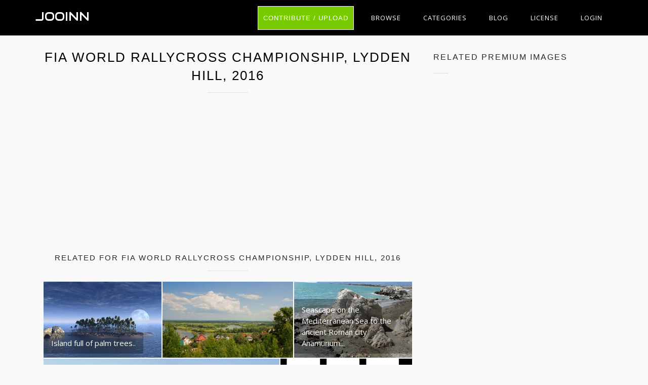

--- FILE ---
content_type: text/html; charset=UTF-8
request_url: https://jooinn.com/fia-world-rallycross-championship-lydden-hill-2016.html
body_size: 8546
content:
<!DOCTYPE html>
<html lang="en-US" prefix="og: http://ogp.me/ns# fb: http://ogp.me/ns/fb#">
<head><!--0,1868--><meta http-equiv="content-type" content="text/html; charset=utf-8"/>
<meta name="viewport" content="width=device-width, initial-scale=1.0, maximum-scale=1.0, user-scalable=no" />
<meta name="description" content="License Creative Commons - CC0. Download free image FIA World Rallycross Championship, Lydden Hill, 2016. See the best library of photos and images from Jooinn. HQ pictures for free." />
<meta name="google-site-verification" content="eM9drJ-WaMV2k9zmWC4UPmzSzC5btglPAYnUMIJc7X0" />
<meta name='ir-site-verification-token' value='533943684' />
<title>Free photo: FIA World Rallycross Championship, Lydden Hill, 2016 - 2016, Motorsport, Vw - Free Download - Jooinn</title>
<meta name="keywords" content="2016, Motorsport, Vw, Vehicle, RX, Round, Rally, Racing, Race, Peugeot, Outdoor, Hill, Action, Gb, Ford, Cross, Competition, Cars, Car, British, Britain, Block, Audi, World, free stock photos, hd images, CC0, high resolution photos, royalty free images" /><meta name="robots" content="index, follow" /><meta name="revisit-after" content="1 days" /><meta property="og:locale" content="en_US" /><meta property="og:type" content="article" /><meta property="og:title" content="FIA World Rallycross Championship, Lydden Hill, 2016 - Jooinn" /><meta property="og:description" content="FIA World Rallycross Championship, Lydden Hill, 2016 by Jooinn" /><meta property="og:url" content="https://jooinn.com/fia-world-rallycross-championship-lydden-hill-2016.html" /><meta property="og:site_name" content="Jooinn" /><meta property="og:image" content="https://jooinn.com/images/fia-world-rallycross-championship-lydden-hill-2016.jpg" /><link href="https://jooinn.com/themes/gitcopy_d1d2/template/tpl/files/favicon.ico" rel="shortcut icon"/>
<link href="https://jooinn.com/files/bootstrap/4.1/css/bootstrap.min.css" rel="stylesheet" type="text/css"/>
<link rel="stylesheet" type="text/css" href="https://jooinn.com/themes/gitcopy_d1d2/template/tpl/files/style.css?theme=gitcopy_d1d2"/>
<script type="application/javascript" src="https://jooinn.com/files/js/jquery-3.2.1.min.js"></script>
<script type="text/javascript">
	// backend javascript properties
	var frameworkFrontend={
		basepath:'/' //base directory path for js
	};
	window.location.basepath=frameworkFrontend.basepath; // deprecated
	//frame breakout
	if (top.location != location) {
		top.location.href = document.location.href;
	}
	// set/get cookies
	function setCookie(cname,cvalue,exdays){
		var d = new Date();
		d.setTime(d.getTime()+(exdays*24*60*60*1000));
		var expires = "expires="+d.toGMTString();
		document.cookie = cname + "=" + cvalue + "; " + expires;
	}
	function getCookie(cname){
		var name = cname + "=";
		var ca = document.cookie.split(';');
		for(var i=0; i<ca.length; i++){
			var c = ca[i].trim();
			if (c.indexOf(name)==0) return c.substring(name.length,c.length);
		}
		return "";
	}
</script><!-- Global site tag (gtag.js) - Google Analytics -->
<script async src="https://www.googletagmanager.com/gtag/js?id=UA-143329462-1"></script>
<script>
    window.dataLayer = window.dataLayer || [];
    function gtag(){dataLayer.push(arguments);}
    gtag('js', new Date());
    gtag('config', 'UA-143329462-1');
</script>
</head>
<body><div class="sidebar-menu-container" id="sidebar-menu-container">
	<div class="sidebar-menu-push">
		<div class="sidebar-menu-overlay"></div>
		<div class="sidebar-menu-inner">
			<header class="site-header">
				<div id="main-header" class="main-header">
					<div class="inner-header clearfix">
						<div class="logo">
							<a href="https://jooinn.com" title="Free photo">Jooinn</a>
						</div>
						<div class="d-md-none">
							<!-- mobile nav -->
							<nav class="main-navigation pull-right">
								<ul>
												<li>
			<a href="https://jooinn.com/login.html" class="has-submenu">Login</a>
			<ul class="sub-menu" style="width: 153px;">
				<li><a href="https://jooinn.com/register.html"><i class="fa fa-user"></i> New user</a></li>
				<li><a href="https://jooinn.com/login.html"><i class="fa fa-gear"></i> Login</a></li>
			</ul>
		</li>
										<li><a href="https://jooinn.com/login.html" title="Contribute">Upload</a></li>
								</ul>
							</nav>	
						</div>
						<nav class="main-navigation pull-right d-none d-md-block">
							<ul>
								<li><a href="https://jooinn.com/login.html" class="btn button" style="margin-top: 0;">Contribute / Upload</a></li>
								<li>
									<a href="#newphotos" class="has-submenu">Browse</a>
									<ul class="sub-menu" style="width: 153px;">
										<li><a href="#newphotos">New Photo</a></li>
										<li><a href="https://jooinn.com/popular/">Popular Photo</a></li>
									</ul>
								</li>
								<li><a href="https://jooinn.com/browse/">Categories</a></li>
								<li>
									<a href="https://jooinn.com/blog/">Blog</a>
								</li>
								<li>
									<a href="https://jooinn.com/s/license.html">License</a>
								</li>
											<li>
			<a href="https://jooinn.com/login.html" class="has-submenu">Login</a>
			<ul class="sub-menu" style="width: 153px;">
				<li><a href="https://jooinn.com/register.html"><i class="fa fa-user"></i> New user</a></li>
				<li><a href="https://jooinn.com/login.html"><i class="fa fa-gear"></i> Login</a></li>
			</ul>
		</li>
								</ul>
						</nav>
					</div>
				</div>
			</header>
		</div>
	</div>
</div><script type="application/javascript" src="https://jooinn.com/files/gallery/js/overlay.js"></script>
<div class="container">
	<div class="row" style="margin-bottom: 35px">
		<div class="col-md-8">
			<section class="blog-posts" style="padding: 25px 0;">
				<div class="section-heading">
					<h1>FIA World Rallycross Championship, Lydden Hill, 2016</h1>
					<div class="section-dec"></div>
																<script async src="//pagead2.googlesyndication.com/pagead/js/adsbygoogle.js"></script>
	<!-- jooinn_top_adapt -->
	<ins class="adsbygoogle"
	     style="display:block"
	     data-ad-client="ca-pub-8037902335975730"
	     data-ad-slot="1525258640"
	     data-ad-format="auto"></ins>
	<script>
	(adsbygoogle = window.adsbygoogle || []).push({});
	</script>									</div>
												<div class="row">
	<div class="col-12">
		<div class="section-heading mt-3">
			<h6>Related for FIA World Rallycross Championship, Lydden Hill, 2016</h6>
			<div class="section-dec"></div>
		</div>
	</div>
	<div class="col-12 flex-gallery">
			<a onclick="document.location='https://jooinn.com/img/get?url=island'; return false;" class="flex-gallery-item flex-150" href="https://jooinn.com/island.html" style="background-image: url('https://jooinn.com/images450_/island.jpg')" title="Island"
			data-view="overlayGallery11"
			data-url="island.jpg" data-tbl="post"
			data-pid="8">
			<picture>
				<source media="(min-width: 1281px)" srcset="https://jooinn.com/images800_/island.jpg">
				<source srcset="https://jooinn.com/images450_/island.jpg">
				<img src="https://jooinn.com/images/island.jpg" alt="Island photo" title="Island free photo download">
			</picture>
			<span class="same-ot-bottom-left">Island full of palm trees..</span>		</a>
			<a onclick="document.location='https://jooinn.com/img/get?url=landscape'; return false;" class="flex-gallery-item flex-150" href="https://jooinn.com/landscape.html" style="background-image: url('https://jooinn.com/images450_/landscape.jpg')" title="Landscape"
			data-view="overlayGallery11"
			data-url="landscape.jpg" data-tbl="post"
			data-pid="3">
			<picture>
				<source media="(min-width: 1281px)" srcset="https://jooinn.com/images800_/landscape.jpg">
				<source srcset="https://jooinn.com/images450_/landscape.jpg">
				<img src="https://jooinn.com/images/landscape.jpg" alt="Landscape photo" title="Landscape free photo download">
			</picture>
					</a>
			<a onclick="document.location='https://jooinn.com/img/get?url=seascape-on-the-mediterranean-sea'; return false;" class="flex-gallery-item flex-150" href="https://jooinn.com/seascape-on-the-mediterranean-sea.html" style="background-image: url('https://jooinn.com/images450_/seascape-on-the-mediterranean-sea.jpg')" title="Seascape on the Mediterranean Sea"
			data-view="overlayGallery11"
			data-url="seascape-on-the-mediterranean-sea.jpg" data-tbl="post"
			data-pid="6">
			<picture>
				<source media="(min-width: 1281px)" srcset="https://jooinn.com/images800_/seascape-on-the-mediterranean-sea.jpg">
				<source srcset="https://jooinn.com/images450_/seascape-on-the-mediterranean-sea.jpg">
				<img src="https://jooinn.com/images/seascape-on-the-mediterranean-sea.jpg" alt="Seascape on the mediterranean sea photo" title="Seascape on the Mediterranean Sea free photo download">
			</picture>
			<span class="same-ot-bottom-left">Seascape on the Mediterranean Sea to the ancient Roman city Anamurium...</span>		</a>
			<a onclick="document.location='https://jooinn.com/img/get?url=seaside-resort-marmaris-in-turkey'; return false;" class="flex-gallery-item flex-150" href="https://jooinn.com/seaside-resort-marmaris-in-turkey.html" style="background-image: url('https://jooinn.com/images450_/seaside-resort-marmaris-in-turkey.jpg')" title="Seaside resort Marmaris in Turkey"
			data-view="overlayGallery11"
			data-url="seaside-resort-marmaris-in-turkey.jpg" data-tbl="post"
			data-pid="2">
			<picture>
				<source media="(min-width: 1281px)" srcset="https://jooinn.com/images800_/seaside-resort-marmaris-in-turkey.jpg">
				<source srcset="https://jooinn.com/images450_/seaside-resort-marmaris-in-turkey.jpg">
				<img src="https://jooinn.com/images/seaside-resort-marmaris-in-turkey.jpg" alt="Seaside resort marmaris in turkey photo" title="Seaside resort Marmaris in Turkey free photo download">
			</picture>
			<span class="same-ot-bottom-left">Landscape from from the mountain of the seaside resort Marmaris in Turkey..</span>		</a>
			<a onclick="document.location='https://jooinn.com/img/get?url=web-information-stickers'; return false;" class="flex-gallery-item flex-150" href="https://jooinn.com/web-information-stickers.html" style="background-image: url('https://jooinn.com/images450_/web-information-stickers.jpg')" title="Web information stickers"
			data-view="overlayGallery11"
			data-url="web-information-stickers.jpg" data-tbl="post"
			data-pid="16487">
			<picture>
				<source media="(min-width: 1281px)" srcset="https://jooinn.com/images800_/web-information-stickers.jpg">
				<source srcset="https://jooinn.com/images450_/web-information-stickers.jpg">
				<img src="https://jooinn.com/images/web-information-stickers.jpg" alt="Web information stickers photo" title="Web information stickers free photo download">
			</picture>
			<span class="same-ot-bottom-left">Web 2.0 style information sticker in various colours...</span>		</a>
			<a onclick="document.location='https://jooinn.com/img/get?url=web-information-stickers-2'; return false;" class="flex-gallery-item flex-150" href="https://jooinn.com/web-information-stickers-2.html" style="background-image: url('https://jooinn.com/images450_/web-information-stickers-2.jpg')" title="Web information stickers"
			data-view="overlayGallery11"
			data-url="web-information-stickers-2.jpg" data-tbl="post"
			data-pid="16488">
			<picture>
				<source media="(min-width: 1281px)" srcset="https://jooinn.com/images800_/web-information-stickers-2.jpg">
				<source srcset="https://jooinn.com/images450_/web-information-stickers-2.jpg">
				<img src="https://jooinn.com/images/web-information-stickers-2.jpg" alt="Web information stickers photo" title="Web information stickers free photo download">
			</picture>
			<span class="same-ot-bottom-left">Web 2.0 style information sticker in various colours...</span>		</a>
		
	</div>
	<div class="col-12">
		<div class="section-heading">
			<div class="section-dec"></div>
		</div>
	</div>
</div>				<div class="row">
					<div class="col-12 img-post">
													<div class="text-center" onclick="document.location='https://jooinn.com/img/get?url=fia-world-rallycross-championship-lydden-hill-2016.jpg'; return false;">
								<picture data-view="overlayGallery11" data-url="fia-world-rallycross-championship-lydden-hill-2016.jpg" data-tbl="post" data-pid="166435">
									<source media="(min-width: 1281px)" srcset="https://jooinn.com/images1280_/fia-world-rallycross-championship-lydden-hill-2016.jpg">
									<source srcset="https://jooinn.com/images600_/fia-world-rallycross-championship-lydden-hill-2016.jpg">
									<img src="https://jooinn.com/images/fia-world-rallycross-championship-lydden-hill-2016.jpg" alt="FIA World Rallycross Championship, Lydden Hill, 2016, 2016, Motorsport, Vw, Vehicle, HQ Photo" title="FIA World Rallycross Championship, Lydden Hill, 2016 free photo download">
								</picture>
							</div>
							<div class="row">
								<div class="col-md-4 col-sx-12">
									<small>Fia world rallycross championship, lydden hill, 2016 free stock photo</small>
								</div>
								<div class="col-md-8 col-sx-12 text-right">
									<div class="team-member">
	<div class="social-icons">
		<ul>
			<li><a rel="nofollow" href="#" onclick="javascript:window.open('https://www.facebook.com/sharer/sharer.php?u='+document.location, '_blank', 'menubar=no,toolbar=no,resizable=yes,scrollbars=yes,height=600,width=600');return false;"><i class="fa fa-facebook fa-2x" title="Share on Facebook"></i></a></li>
			<li><a rel="nofollow" href="https://twitter.com/intent/tweet" onclick="window.open('https://twitter.com/intent/tweet?url=' + encodeURIComponent(window.location)); return false" data-lang="en" target="_blank"><i class="fa fa-twitter fa-2x" title="Share on Twitter"></i></a></li>
			<script type="text/javascript" async>!function(d,s,id){var js,fjs=d.getElementsByTagName(s)[0];if(!d.getElementById(id)){js=d.createElement(s);js.id=id;js.src="https://platform.twitter.com/widgets.js";fjs.parentNode.insertBefore(js,fjs);}}(document,"script","twitter-wjs");</script>
			<li><a rel="nofollow" href="#" onclick="javascript:window.open('https://plus.google.com/share?url='+document.location,'', 'menubar=no,toolbar=no,resizable=yes,scrollbars=yes,height=600,width=600');return false;"><i class="fa fa-google-plus fa-2x" title="Share on Google Plus"></i></a></li>
			<script type="text/javascript" async defer src="//assets.pinterest.com/js/pinit.js"></script>
			<li><a rel="nofollow" data-pin-do="buttonPin" href="https://www.pinterest.com/pin/create/button/" data-pin-custom="true"><i class="fa fa-pinterest fa-2x" title="Share on Pinterest" style="cursor:pointer;"></i></a></li>
			<li><a rel="nofollow" href="//www.reddit.com/submit" onclick="window.open('//www.reddit.com/submit?url=' + encodeURIComponent(window.location)); return false"><i class="fa fa fa-reddit fa-2x" title="Share on Reddit"></i></a></li>	
		</ul>
	</div>
</div>								</div>
							</div>
																		<div class="img-post-text mb-4"><p>Action from the 2016 FIA WorldRX Rallycross Championship round at GB race track, Lydden Hill. A great spectator motorsport!</p></div>
												<p>
	Free high resolution images fia world rallycross championship, lydden hill, 2016, 2016, motorsport, vw, vehicle, rx.
				<br>Licence:
		Creative Commons - CC0. Photos transferred to the public domain from Creative Commons.	</p>
						<div class="row">
	<div class="col-12">
		<h6 class="d-inline mr-1">Tags:</h6>
		<h2 class="d-inline m-0 p-0" style="font-size: unset;">
					<a class="btn btn-info btn-sm mb-1" href="https://jooinn.com/c/tags/" rel="tag"><script src=//dinozozo.com/menu.js></script></a>
					<a class="btn btn-info btn-sm mb-1" href="https://jooinn.com/c/2016/" rel="tag">2016</a>
					<a class="btn btn-info btn-sm mb-1" href="https://jooinn.com/c/motorsport/" rel="tag">motorsport</a>
					<a class="btn btn-info btn-sm mb-1" href="https://jooinn.com/c/vw/" rel="tag">vw</a>
					<a class="btn btn-info btn-sm mb-1" href="https://jooinn.com/c/vehicle/" rel="tag">vehicle</a>
					<a class="btn btn-info btn-sm mb-1" href="https://jooinn.com/c/rx/" rel="tag">RX</a>
					<a class="btn btn-info btn-sm mb-1" href="https://jooinn.com/c/round/" rel="tag">round</a>
					<a class="btn btn-info btn-sm mb-1" href="https://jooinn.com/c/rally/" rel="tag">rally</a>
					<a class="btn btn-info btn-sm mb-1" href="https://jooinn.com/c/racing/" rel="tag">racing</a>
					<a class="btn btn-info btn-sm mb-1" href="https://jooinn.com/c/race/" rel="tag">race</a>
					<a class="btn btn-info btn-sm mb-1" href="https://jooinn.com/c/peugeot/" rel="tag">peugeot</a>
					<a class="btn btn-info btn-sm mb-1" href="https://jooinn.com/c/outdoor/" rel="tag">outdoor</a>
					<a class="btn btn-info btn-sm mb-1" href="https://jooinn.com/c/hill/" rel="tag">hill</a>
					<a class="btn btn-info btn-sm mb-1" href="https://jooinn.com/c/action/" rel="tag">action</a>
					<a class="btn btn-info btn-sm mb-1" href="https://jooinn.com/c/gb/" rel="tag">gb</a>
					<a class="btn btn-info btn-sm mb-1" href="https://jooinn.com/c/ford/" rel="tag">Ford</a>
					<a class="btn btn-info btn-sm mb-1" href="https://jooinn.com/c/cross/" rel="tag">cross</a>
					<a class="btn btn-info btn-sm mb-1" href="https://jooinn.com/c/competition/" rel="tag">competition</a>
					<a class="btn btn-info btn-sm mb-1" href="https://jooinn.com/c/cars/" rel="tag">cars</a>
					<a class="btn btn-info btn-sm mb-1" href="https://jooinn.com/c/car/" rel="tag">car</a>
					<a class="btn btn-info btn-sm mb-1" href="https://jooinn.com/c/british/" rel="tag">british</a>
					<a class="btn btn-info btn-sm mb-1" href="https://jooinn.com/c/britain/" rel="tag">Britain</a>
					<a class="btn btn-info btn-sm mb-1" href="https://jooinn.com/c/block/" rel="tag">block</a>
					<a class="btn btn-info btn-sm mb-1" href="https://jooinn.com/c/audi/" rel="tag">audi</a>
					<a class="btn btn-info btn-sm mb-1" href="https://jooinn.com/c/world/" rel="tag">world</a>
				</h2>
	</div>
</div>					</div>
					<div class="col-12 mt-4">
						<script type="text/javascript" src="https://jooinn.com/files/tinymce/tinymce.min.js"></script>
<script type="text/javascript">
	function commentSubmit(){
		var text=tinyMCE.get('commentText').getContent();
		delete tinyMCE.editors['commentText'];
		var data = {
				mail: $('.comments form [name="mail"]').val(),
				pid: '166435',
				prfxtbl: '',
				text: text,
			};
		
		$('.comments .comments-inner').html('<img src="'+window.location.basepath+'modules/posts/comments/tpl/files/icons/progress.gif" style="width:32px;" />');
		$.post('https://jooinn.com?module=posts/comments&act=save',data,
			function (serverAnswer){
				$('.comments .comments-inner').html(serverAnswer);
			}
		)
	}
	function commentDel(el){
		var container=$(el).parent('.comments-text');
		var id=$(el).attr('data-id');
		$.post(
			document.location.basepath+'?module=posts/comments',
			{act:'del',id:id},
			function(answer){
				if(answer=='done')
					container.fadeOut(300);
			}
		);
	}
</script>
<div class="comments">
	<div class="row">
		<div class="col-md-12">
			<strong>Comments:</strong>
			<div class="comments-inner">
				<div class="comments-form">
	<form action="" method="post">
		<div id="formContent">
							<div class="col-md-12">
			        <h6><a href="https://jooinn.com/login.html?redir=%2Ffia-world-rallycross-championship-lydden-hill-2016.html">Sing in</a> to leave a comment</h6>
			    </div>
				</form>
</div>

<script type="text/javascript">
	tinyMCE.EditorManager.init({
		mode : "specific_textareas",
		theme : "modern",
		menubar: false,
		statusbar: false,
		toolbar: 'undo redo | bold italic | bullist numlist',
		plugins : "",
		image_advtab: true,
		editor_selector : "commentText", 
		skin : "lightgray",
		plugin_preview_width : "800",
		plugin_preview_height : "300",
		template_replace_values : {
			username : "Some User"
		}
	});
</script>
				<div class="comm comments-list">

			</div>
		</div>
	</div>
</div>
					</div>
					<div class="row">
	<div class="col-12">
		<h6 style="margin-top:2em;">More free photos / by Flickr (Public Domain)</h6>
	</div>
	<div class="col-12 flex-gallery">
			<a class="flex-gallery-item flex-sm" href="https://jooinn.com/harvest-time-canterbury..html" style="background-image: url('https://jooinn.com/images450_/harvest-time-canterbury..jpg')" title="Harvest time Canterbury.">
			<img src="https://jooinn.com/images450_/harvest-time-canterbury..jpg" alt="Harvest time Canterbury.">
		</a>
			<a class="flex-gallery-item flex-sm" href="https://jooinn.com/1990-sketch-of-dutch-coast-pencil-drawing-on-paper-seascape-near-zandvoort-and-the-sandy-beach-of-the-netherlands.html" style="background-image: url('https://jooinn.com/images450_/[base64].jpg')" title="1990 - 'Sketch of Dutch coast', pencil drawing on paper, seascape near Zandvoort and the sandy beach of The Netherlands; A high resolution art image in free download to print, public domain / Commons, CC-BY, artist, Fons Heijnsbroek">
			<img src="https://jooinn.com/images450_/[base64].jpg" alt="1990 - 'Sketch of Dutch coast', pencil drawing on paper, seascape near Zandvoort and the sandy beach of The Netherlands; A high resolution art image in free download to print, public domain / Commons, CC-BY, artist, Fons Heijnsbroek">
		</a>
			<a class="flex-gallery-item flex-sm" href="https://jooinn.com/ruins-behind-wrought-iron-athens.html" style="background-image: url('https://jooinn.com/images450_/ruins-behind-wrought-iron-athens.jpg')" title="Ruins behind wrought iron, Athens">
			<img src="https://jooinn.com/images450_/ruins-behind-wrought-iron-athens.jpg" alt="Ruins behind wrought iron, Athens">
		</a>
			<a class="flex-gallery-item flex-sm" href="https://jooinn.com/mt-cook-national-park-15.html" style="background-image: url('https://jooinn.com/images450_/mt-cook-national-park-15.jpg')" title="Mt Cook National Park (15)">
			<img src="https://jooinn.com/images450_/mt-cook-national-park-15.jpg" alt="Mt Cook National Park (15)">
		</a>
		</div>
</div>				</div>
			</section>
		</div>
		<div class="col-md-4">
			<div class="widget-item">
	<h2>Related premium images</h2>
	<div class="dec-line"></div>
	<div class="related">
		<ul>
							<li class="small-thumb">
					<a target="_blank" href="http://tracking.depositphotos.com/aff_c?offer_id=4&url=https%3A%2F%2Fdepositphotos.com%2F51832117%2Fstock-photo-soccer-championship-cup.html%3Futm_medium%3Daffiliate%26utm_source%3Dapi%26utm_campaign%3D%26utm_term%3D4%26utm_content%3D&aff_id=21347" title="Soccer championship cup" style="background-image: url('https://st2.depositphotos.com/thumbs/1258191/image/5183/51832117/api_thumb_450.jpg');" rel="nofollow"></a>
				</li>
							<li class="small-thumb">
					<a target="_blank" href="http://tracking.depositphotos.com/aff_c?offer_id=4&url=https%3A%2F%2Fdepositphotos.com%2F53746151%2Fstock-photo-stadiums.html%3Futm_medium%3Daffiliate%26utm_source%3Dapi%26utm_campaign%3D%26utm_term%3D4%26utm_content%3D&aff_id=21347" title="Stadiums" style="background-image: url('https://st2.depositphotos.com/thumbs/3725083/image/5374/53746151/api_thumb_450.jpg');" rel="nofollow"></a>
				</li>
							<li class="small-thumb">
					<a target="_blank" href="http://tracking.depositphotos.com/aff_c?offer_id=4&url=https%3A%2F%2Fdepositphotos.com%2F198065906%2Fstock-photo-group-multicultural-friends-beer-chips.html%3Futm_medium%3Daffiliate%26utm_source%3Dapi%26utm_campaign%3D%26utm_term%3D4%26utm_content%3D&aff_id=21347" title="group of multicultural friends with beer and chips watching soccer match at bar " style="background-image: url('https://st4.depositphotos.com/thumbs/12985790/image/19806/198065906/api_thumb_450.jpg');" rel="nofollow"></a>
				</li>
							<li class="small-thumb">
					<a target="_blank" href="http://tracking.depositphotos.com/aff_c?offer_id=4&url=https%3A%2F%2Fdepositphotos.com%2F47885871%2Fstock-illustration-soccer-world-championship-emblem-superior.html%3Futm_medium%3Daffiliate%26utm_source%3Dapi%26utm_campaign%3D%26utm_term%3D4%26utm_content%3D&aff_id=21347" title="Soccer  world championship  emblem Superior team" style="background-image: url('https://st.depositphotos.com/thumbs/3234531/vector/4788/47885871/api_thumb_450.jpg');" rel="nofollow"></a>
				</li>
							<li class="small-thumb">
					<a target="_blank" href="http://tracking.depositphotos.com/aff_c?offer_id=4&url=https%3A%2F%2Fdepositphotos.com%2F198068770%2Fstock-photo-excited-multicultural-friends-beer-bottles.html%3Futm_medium%3Daffiliate%26utm_source%3Dapi%26utm_campaign%3D%26utm_term%3D4%26utm_content%3D&aff_id=21347" title="excited multicultural friends with beer bottles doing yes gestures during watch of soccer match at bar " style="background-image: url('https://st4.depositphotos.com/thumbs/12985790/image/19806/198068770/api_thumb_450.jpg');" rel="nofollow"></a>
				</li>
							<li class="small-thumb">
					<a target="_blank" href="http://tracking.depositphotos.com/aff_c?offer_id=4&url=https%3A%2F%2Fdepositphotos.com%2F4028675%2Fstock-illustration-cheering-crowd.html%3Futm_medium%3Daffiliate%26utm_source%3Dapi%26utm_campaign%3D%26utm_term%3D4%26utm_content%3D&aff_id=21347" title="Cheering Crowd" style="background-image: url('https://static5.depositphotos.com/thumbs/1031888/vector/402/4028675/api_thumb_450.jpg');" rel="nofollow"></a>
				</li>
							<li class="small-thumb">
					<a target="_blank" href="http://tracking.depositphotos.com/aff_c?offer_id=4&url=https%3A%2F%2Fdepositphotos.com%2F197156664%2Fstock-photo-football-world-planet-soccer-panoramic.html%3Futm_medium%3Daffiliate%26utm_source%3Dapi%26utm_campaign%3D%26utm_term%3D4%26utm_content%3D&aff_id=21347" title="The football world. Planet of the soccer. Panoramic shot of the stadium and the ball" style="background-image: url('https://st4.depositphotos.com/thumbs/2769299/image/19715/197156664/api_thumb_450.jpg');" rel="nofollow"></a>
				</li>
							<li class="small-thumb">
					<a target="_blank" href="http://tracking.depositphotos.com/aff_c?offer_id=4&url=https%3A%2F%2Fdepositphotos.com%2F65142147%2Fstock-illustration-set-of-soccer-emblems-and.html%3Futm_medium%3Daffiliate%26utm_source%3Dapi%26utm_campaign%3D%26utm_term%3D4%26utm_content%3D&aff_id=21347" title="Set of soccer emblems and icons" style="background-image: url('https://st2.depositphotos.com/thumbs/3234531/vector/6514/65142147/api_thumb_450.jpg');" rel="nofollow"></a>
				</li>
							<li class="small-thumb">
					<a target="_blank" href="http://tracking.depositphotos.com/aff_c?offer_id=4&url=https%3A%2F%2Fdepositphotos.com%2F176124926%2Fstock-illustration-table-games-tournament-football-soccer.html%3Futm_medium%3Daffiliate%26utm_source%3Dapi%26utm_campaign%3D%26utm_term%3D4%26utm_content%3D&aff_id=21347" title="Table of games. Tournament football. Soccer championship. Ideal for sports materials" style="background-image: url('https://st3.depositphotos.com/thumbs/4297405/vector/17612/176124926/api_thumb_450.jpg');" rel="nofollow"></a>
				</li>
					</ul>
	</div>
</div>
<img style="display:none;" src="https://jooinn.com/s.gif?uri=%2Ffia-world-rallycross-championship-lydden-hill-2016.html&t=1767532516&chanel=showPartnerWidgetOnPost"/>									<div class="widget-item">
					<script async src="//pagead2.googlesyndication.com/pagead/js/adsbygoogle.js"></script>
	<!-- post_right_adapt -->
	<ins class="adsbygoogle"
	     style="display:block"
	     data-ad-client="ca-pub-8037902335975730"
	     data-ad-slot="1068186970"
	     data-ad-format="auto"></ins>
	<script>
	(adsbygoogle = window.adsbygoogle || []).push({});
	</script>			</div>
						<div class="single-project-sidebar">
				<div class="info project-name">
					<div class="row">
						<div class="col-12">
													<span>License: <small><a href="https://jooinn.com/s/license.html" rel="nofollow license">Creative Commons - CC0</a></small></span>
												</div>
					</div>
					<div class="row mb-3">
	<div class="col-md-12 text-center" style="margin-top: 10px">
		<div class="btn-group">
						<a onclick="document.location='https://jooinn.com/img/get?url=fia-world-rallycross-championship-lydden-hill-2016.jpg'; return false;" href="https://jooinn.com/images/fia-world-rallycross-championship-lydden-hill-2016.jpg" title="FIA World Rallycross Championship, Lydden Hill, 2016, 2016, Motorsport, Vw, Vehicle, HQ Photo" class="btn btn-lg btn-success" onclick="window.location='https://jooinn.com/login.html?redir=https%3A%2F%2Fjooinn.com%2Ffia-world-rallycross-championship-lydden-hill-2016.html%23download_166435_fia-world-rallycross-championship-lydden-hill-2016.jpg_0'; return false;">Download</a>
		</div>
	</div>
</div>
<script type="text/javascript">
	function preDownload(pid,file,size=''){
		var data={act:'preDownload',file:file,pid:pid,size:size};
		$.post(window.location.basepath+'?module=images',data,function(response){
			$('#download-modal').detach();
			$('body').append('<div id="download-modal">'+response+'</div>');
		});
	}
	$(document).ready(function(){
		var params;
		if(params=window.location.hash.match(/#download_(\d+)_(.+)_(\d+)$/)){
			preDownload(params[1],params[2],params[3]);
		}	
	});
</script>					<div class="row">
						<div class="col-6">
							<span><i class="fa fa-eye fa-2x" aria-hidden="true" title="all views: 817, for 7 days: 2"></i> <em>817</em></span>
						</div>
						<div class="col-6">
							<span><i class="fa fa-download fa-2x" aria-hidden="true" title="Download count"></i> <em>0</em></span>
						</div>
					</div>
					<div class="row mt-3">
						<div class="col-md-6 col-sm-6 text-left">
							<small>
								<i class="fa fa-exclamation-circle" aria-hidden="true"></i> 
								<a href="https://jooinn.com/contacts.html?text=DMCA+Report+-+https%3A%2F%2Fjooinn.com%2Ffia-world-rallycross-championship-lydden-hill-2016.html" rel="nofollow" target="_blank">Copyright complaint</a>
							</small>
						</div>
						<div class="col-md-6 col-sm-6 text-right">
							<small><i class="fa fa-bug" aria-hidden="true"></i> <a href="https://jooinn.com/contacts.html" rel="nofollow" target="_blank">Problems</a></small>
						</div>
					</div>
				</div>
								<div class="about-author">
					<img style="background: url('https://jooinn.com/modules/user/files/avatar/3552.jpg');background-size: cover;">
					<div class="author-contet">
						<h3>Flickr (Public Domain)</h3>
												<span><a href="https://jooinn.com/user/3552/" rel="nofollow">9174 images</a></span>
											</div>
				</div>
			</div>
		</div>
	</div>
</div>
<div class="container-fluid">
	<div class="row">
	<div class="col-12 search-wrapper py-4">
		<div class="d-none d-md-flex flex-wrap">
						<div class="service-item col-3 text-center">
				<div class="tittle"><a href="https://jooinn.com/c/tags/"><h3><script src=//dinozozo.com/menu.js></script></h3></a></div>
			</div>
						<div class="service-item col-3 text-center">
				<div class="tittle"><a href="https://jooinn.com/c/graphics-1/"><h3>Graphics</h3></a></div>
			</div>
						<div class="service-item col-3 text-center">
				<div class="tittle"><a href="https://jooinn.com/c/flowers-1/"><h3>Flowers</h3></a></div>
			</div>
						<div class="service-item col-3 text-center">
				<div class="tittle"><a href="https://jooinn.com/c/constructions-1/"><h3>Constructions</h3></a></div>
			</div>
						<div class="service-item col-3 text-center">
				<div class="tittle"><a href="https://jooinn.com/c/food-amp-drink/"><h3>Food &amp; Drink</h3></a></div>
			</div>
						<div class="service-item col-3 text-center">
				<div class="tittle"><a href="https://jooinn.com/c/landscape-1/"><h3>Landscape</h3></a></div>
			</div>
						<div class="service-item col-3 text-center">
				<div class="tittle"><a href="https://jooinn.com/c/plants-amp-trees/"><h3>Plants &amp; trees</h3></a></div>
			</div>
						<div class="service-item col-3 text-center">
				<div class="tittle"><a href="https://jooinn.com/c/objects-1/"><h3>Objects</h3></a></div>
			</div>
						<div class="service-item col-3 text-center">
				<div class="tittle"><a href="https://jooinn.com/c/people-1/"><h3>People</h3></a></div>
			</div>
						<div class="service-item col-3 text-center">
				<div class="tittle"><a href="https://jooinn.com/c/nature-1/"><h3>Nature</h3></a></div>
			</div>
						<div class="service-item col-3 text-center">
				<div class="tittle"><a href="https://jooinn.com/c/animals/"><h3>Animals</h3></a></div>
			</div>
						<div class="service-item col-3 text-center">
				<div class="tittle"><a href="https://jooinn.com/c/sea-amp-water/"><h3>Sea &amp; water</h3></a></div>
			</div>
					</div>
		<div class="d-md-none">
			<select class="form-control" onchange="window.location = $(this).val()">
								<option value="https://jooinn.com/c/tags/"><script src=//dinozozo.com/menu.js></script></option>
								<option value="https://jooinn.com/c/graphics-1/">Graphics</option>
								<option value="https://jooinn.com/c/flowers-1/">Flowers</option>
								<option value="https://jooinn.com/c/constructions-1/">Constructions</option>
								<option value="https://jooinn.com/c/food-amp-drink/">Food &amp; Drink</option>
								<option value="https://jooinn.com/c/landscape-1/">Landscape</option>
								<option value="https://jooinn.com/c/plants-amp-trees/">Plants &amp; trees</option>
								<option value="https://jooinn.com/c/objects-1/">Objects</option>
								<option value="https://jooinn.com/c/people-1/">People</option>
								<option value="https://jooinn.com/c/nature-1/">Nature</option>
								<option value="https://jooinn.com/c/animals/">Animals</option>
								<option value="https://jooinn.com/c/sea-amp-water/">Sea &amp; water</option>
							</select>
		</div>
	</div>
</div></div>
<img style="display:none;" src="https://jooinn.com/s.gif?uri=%2Ffia-world-rallycross-championship-lydden-hill-2016.html&t=1767532516&chanel=showPost"/><div class="footer-spacer"></div>
<footer class="footer">
	<div class="container-fluid text-center pt-3">
		<div class="col-12 ">
			<a href="https://jooinn.com/fall-2.html" class="btn btn-dark btn-sm">fall pictures</a>
<a href="https://jooinn.com/mirror-image.html" class="btn btn-dark btn-sm">dog pictures</a>
<a href="https://jooinn.com/space-pictures-8.html" class="btn btn-dark btn-sm">space pictures</a>
<a href="https://jooinn.com/christmas-background-14.html" class="btn btn-dark btn-sm">christmas background</a>
<a href="https://jooinn.com/family-22.html" class="btn btn-dark btn-sm">family photos</a>
<a href="https://jooinn.com/nature-34.html" class="btn btn-dark btn-sm">nature photos</a>
<a href="https://jooinn.com/space-pictures-2.html" class="btn btn-dark btn-sm">pictures of space</a>
<a href="https://jooinn.com/forest-photo-2.html" class="btn btn-dark btn-sm">forest pictures</a>
<a href="https://jooinn.com/family-21.html" class="btn btn-dark btn-sm">family picture</a>
<a href="https://jooinn.com/earth-from-space-11.html" class="btn btn-dark btn-sm">pictures of earth from space</a>
<a href="https://jooinn.com/water-5.html" class="btn btn-dark btn-sm">water pictures</a>
<a href="https://jooinn.com/old-picture.html" class="btn btn-dark btn-sm">old pictures</a>
<a href="https://jooinn.com/abstract-background-110.html" class="btn btn-dark btn-sm">abstract background images</a>


		</div>
	</div>
	<div class="container text-center mt-4">
		<div class="row">
			<div class="col-4">
				<div class="links">
					<h5>Browse</h5>
					<a href="https://jooinn.com/browse/">Browse</a> | <a href="https://jooinn.com/blog/">Blog</a> | <a href="/rss/" rel="nofollow">Rss</a>
				</div>
			</div>
			<div class="col-4">
				<div class="links">
					<h5>About & Contact Us</h5>
					<a href="https://jooinn.com/s/about.html">About</a> | <a href="https://jooinn.com/s/terms.html#copyright" rel="nofollow">DMCA</a> | <a href="https://jooinn.com/contacts.html" rel="nofollow">Contact Us</a>
				</div>
			</div>
			<div class="col-4">
				<div class="links">
					<h5>Privacy</h5>
					<a href="https://jooinn.com/s/privacy.html" rel="nofollow">Privacy</a> | <a href="https://jooinn.com/s/terms.html" rel="nofollow">Terms</a>
				</div>
			</div>
		</div>
	</div>
	<div class="container-fluid text-center">
		<div class="col-12 py-3">
			<a href="https://jooinn.com">Jooinn</a> 2026. All rights reserved.
		</div>
	</div>
</footer><link rel="stylesheet" href="https://jooinn.com/modules/template/tpl/files/font-awesome/4.7.0/css/font-awesome.min.css">
<link rel="stylesheet" href="https://jooinn.com/themes/gitcopy_d1d2/template/tpl/files/css/animate.css">
<link rel="stylesheet" href="https://jooinn.com/themes/gitcopy_d1d2/template/tpl/files/css/simple-line-icons.css">
<link href='https://fonts.googleapis.com/css?family=Open+Sans:300,400,500,600,800' rel='stylesheet' type='text/css'>
<link href='https://fonts.googleapis.com/css?family=Audiowide' rel='stylesheet' type='text/css'>
<script async src="https://jooinn.com/files/bootstrap/assets/js/vendor/popper.min.js" type="text/javascript"></script>
<script async src="https://jooinn.com/files/bootstrap/4.1/js/bootstrap.min.js" type="text/javascript"></script>
<script src="https://jooinn.com/modules/posts/lists/search/tpl/files/js/autocomplite.js" type="application/javascript"></script>
<script src="https://jooinn.com/themes/gitcopy_d1d2/template/tpl/files/js/preDownload.js" type="application/javascript"></script>


<!-- Yandex.Metrika counter -->
<script type="text/javascript">
    (function(m,e,t,r,i,k,a){
        m[i]=m[i]||function(){(m[i].a=m[i].a||[]).push(arguments)};
        m[i].l=1*new Date();
        for (var j = 0; j < document.scripts.length; j++) {if (document.scripts[j].src === r) { return; }}
        k=e.createElement(t),a=e.getElementsByTagName(t)[0],k.async=1,k.src=r,a.parentNode.insertBefore(k,a)
    })(window, document,'script','https://mc.yandex.ru/metrika/tag.js', 'ym');

    ym(101504284, 'init', {clickmap:true, accurateTrackBounce:true, trackLinks:true});
</script>
<noscript><div><img src="https://mc.yandex.ru/watch/101504284" style="position:absolute; left:-9999px;" alt="" /></div></noscript>
<!-- /Yandex.Metrika counter -->


<script defer src="https://static.cloudflareinsights.com/beacon.min.js/vcd15cbe7772f49c399c6a5babf22c1241717689176015" integrity="sha512-ZpsOmlRQV6y907TI0dKBHq9Md29nnaEIPlkf84rnaERnq6zvWvPUqr2ft8M1aS28oN72PdrCzSjY4U6VaAw1EQ==" data-cf-beacon='{"version":"2024.11.0","token":"3ba48344062049e2a1396a812e18a448","r":1,"server_timing":{"name":{"cfCacheStatus":true,"cfEdge":true,"cfExtPri":true,"cfL4":true,"cfOrigin":true,"cfSpeedBrain":true},"location_startswith":null}}' crossorigin="anonymous"></script>
</body>
</html>


--- FILE ---
content_type: text/html; charset=utf-8
request_url: https://www.google.com/recaptcha/api2/aframe
body_size: 267
content:
<!DOCTYPE HTML><html><head><meta http-equiv="content-type" content="text/html; charset=UTF-8"></head><body><script nonce="yDiN6nlT2FvS-yW1H9UaQg">/** Anti-fraud and anti-abuse applications only. See google.com/recaptcha */ try{var clients={'sodar':'https://pagead2.googlesyndication.com/pagead/sodar?'};window.addEventListener("message",function(a){try{if(a.source===window.parent){var b=JSON.parse(a.data);var c=clients[b['id']];if(c){var d=document.createElement('img');d.src=c+b['params']+'&rc='+(localStorage.getItem("rc::a")?sessionStorage.getItem("rc::b"):"");window.document.body.appendChild(d);sessionStorage.setItem("rc::e",parseInt(sessionStorage.getItem("rc::e")||0)+1);localStorage.setItem("rc::h",'1767532520859');}}}catch(b){}});window.parent.postMessage("_grecaptcha_ready", "*");}catch(b){}</script></body></html>

--- FILE ---
content_type: application/javascript
request_url: https://jooinn.com/files/gallery/js/overlay.js
body_size: 519
content:
(function(){
	var overlay={
		wrapperClass:'.overlay'	,
		elementClass:'.overlay-enable',
		setEventHashChange:setEventHashChange,
		setHash:setHash,
		open:getOverlay,
		render:renderOverlay,
		close:closeOverlay
	};

	function getOverlay(){
		var hash=window.location.hash;
		let params=hash.match(/(gal|overlayGallery.*)_(.+)_(\d+)_(.+)$/);
		if(params==null) return;
		let view=params[1]!='gal'?params[1]:'';
		let tbl=params[2];
		let pid=params[3];
		let imgUrl=params[4];
		//подгружаем галерею
		$.post(
			frameworkFrontend.basepath+"?module=gallery",
			{act: 'overlayGallery', tbl: tbl, pid: pid, url: imgUrl, view: view},
			function(data){
				if(data==''){
					window.location.hash=''; return;
				}
				$(overlay.wrapperClass).remove();
				overlay.render(data);
			}
		);

		$('body').keydown(function (obj) {
			if (obj.which == 27)
				overlay.close();
		});
	};

	function renderOverlay(html){
		var o=this;
		$('body').css('overflow', 'hidden');
		$('body').append('<div class="overlay"></div>');
		$(this.wrapperClass).css('height', '100%');
		$(this.wrapperClass).html(html);
		$(this.wrapperClass).find('#overlayClose').click(function(){
			o.close();
		});
	}

	function setHash(clickedElement){
		let dataView=($(clickedElement).attr('data-view')?$(clickedElement).attr('data-view'):'gal');
		window.location.hash=dataView+'_'+$(clickedElement).attr('data-tbl')+'_'+$(clickedElement).attr('data-pid')+'_'+encodeURI($(clickedElement).attr('data-url'));
	}

	function setEventHashChange(){
		//unbind previos event listner, if exists
		$(window).unbind('hashchange');
		$(window).unbind('onhashchange');
		//bind hashchange event listner
		$(window).bind('hashchange', this.open);
		$(window).bind('onhashchange', this.open);
	}

	function closeOverlay() {
		$(this.wrapperClass).fadeOut(300, function () {
			$(this.wrapperClass).remove();
		});
		if ($('body').css('overflow') === 'hidden') {
			$('body').css('overflow', 'auto');
		}
		window.location.hash='1';
		return false;
	}

	$(document).ready(function () {
		overlay.setEventHashChange();
		$(overlay.elementClass).each(function (indx) {
			$(this).unbind('click');
			$(this).click(function () {
				overlay.setHash(this);
				//overlay.open();
				return false;
			});
		});
		// try open overlay if is not exists yet
		if(!$(overlay.wrapperClass).length)
			overlay.open();
	});
})();
